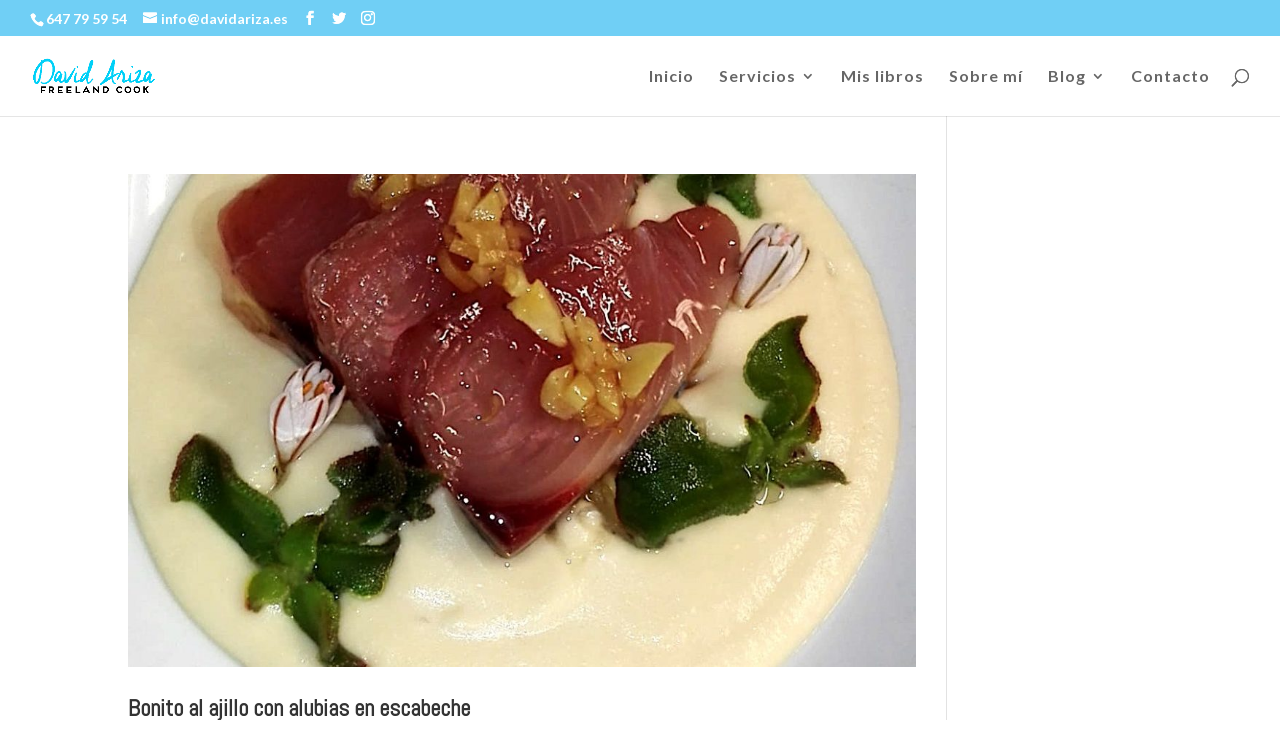

--- FILE ---
content_type: text/html; charset=UTF-8
request_url: https://davidariza.es/tag/halofitas/
body_size: 12751
content:
<!DOCTYPE html>
<html lang="es">
<head>
	<meta charset="UTF-8" />
<meta http-equiv="X-UA-Compatible" content="IE=edge">
	<link rel="pingback" href="https://davidariza.es/xmlrpc.php" />

	<script type="text/javascript">
		document.documentElement.className = 'js';
	</script>
	
	<script>var et_site_url='https://davidariza.es';var et_post_id='0';function et_core_page_resource_fallback(a,b){"undefined"===typeof b&&(b=a.sheet.cssRules&&0===a.sheet.cssRules.length);b&&(a.onerror=null,a.onload=null,a.href?a.href=et_site_url+"/?et_core_page_resource="+a.id+et_post_id:a.src&&(a.src=et_site_url+"/?et_core_page_resource="+a.id+et_post_id))}
</script><meta name='robots' content='index, follow, max-image-preview:large, max-snippet:-1, max-video-preview:-1' />

	<!-- This site is optimized with the Yoast SEO plugin v20.2.1 - https://yoast.com/wordpress/plugins/seo/ -->
	<title>Halófitas archivos - David Ariza</title>
	<link rel="canonical" href="https://davidariza.es/tag/halofitas/" />
	<meta property="og:locale" content="es_ES" />
	<meta property="og:type" content="article" />
	<meta property="og:title" content="Halófitas archivos - David Ariza" />
	<meta property="og:url" content="https://davidariza.es/tag/halofitas/" />
	<meta property="og:site_name" content="David Ariza" />
	<meta name="twitter:card" content="summary_large_image" />
	<script type="application/ld+json" class="yoast-schema-graph">{"@context":"https://schema.org","@graph":[{"@type":"CollectionPage","@id":"https://davidariza.es/tag/halofitas/","url":"https://davidariza.es/tag/halofitas/","name":"Halófitas archivos - David Ariza","isPartOf":{"@id":"https://davidariza.es/#website"},"primaryImageOfPage":{"@id":"https://davidariza.es/tag/halofitas/#primaryimage"},"image":{"@id":"https://davidariza.es/tag/halofitas/#primaryimage"},"thumbnailUrl":"https://davidariza.es/wp-content/uploads/2020/05/Bonito-al-ajillo-con-alubias-en-escabeche.jpg","breadcrumb":{"@id":"https://davidariza.es/tag/halofitas/#breadcrumb"},"inLanguage":"es"},{"@type":"ImageObject","inLanguage":"es","@id":"https://davidariza.es/tag/halofitas/#primaryimage","url":"https://davidariza.es/wp-content/uploads/2020/05/Bonito-al-ajillo-con-alubias-en-escabeche.jpg","contentUrl":"https://davidariza.es/wp-content/uploads/2020/05/Bonito-al-ajillo-con-alubias-en-escabeche.jpg","width":1113,"height":1267},{"@type":"BreadcrumbList","@id":"https://davidariza.es/tag/halofitas/#breadcrumb","itemListElement":[{"@type":"ListItem","position":1,"name":"Portada","item":"https://davidariza.es/"},{"@type":"ListItem","position":2,"name":"Halófitas"}]},{"@type":"WebSite","@id":"https://davidariza.es/#website","url":"https://davidariza.es/","name":"David Ariza","description":"Marca Personal Cocinero profesional David Ariza y los servicios que ofrece como formador y Desarrollo de identidades gastronómicas.","potentialAction":[{"@type":"SearchAction","target":{"@type":"EntryPoint","urlTemplate":"https://davidariza.es/?s={search_term_string}"},"query-input":"required name=search_term_string"}],"inLanguage":"es"}]}</script>
	<!-- / Yoast SEO plugin. -->


<link rel='dns-prefetch' href='//stats.wp.com' />
<link rel='dns-prefetch' href='//fonts.googleapis.com' />
<link rel="alternate" type="application/rss+xml" title="David Ariza &raquo; Feed" href="https://davidariza.es/feed/" />
<link rel="alternate" type="application/rss+xml" title="David Ariza &raquo; Feed de los comentarios" href="https://davidariza.es/comments/feed/" />
<link rel="alternate" type="application/rss+xml" title="David Ariza &raquo; Etiqueta Halófitas del feed" href="https://davidariza.es/tag/halofitas/feed/" />
		<!-- This site uses the Google Analytics by MonsterInsights plugin v9.11.1 - Using Analytics tracking - https://www.monsterinsights.com/ -->
							<script src="//www.googletagmanager.com/gtag/js?id=G-FBCSCD368E"  data-cfasync="false" data-wpfc-render="false" type="text/javascript" async></script>
			<script data-cfasync="false" data-wpfc-render="false" type="text/javascript">
				var mi_version = '9.11.1';
				var mi_track_user = true;
				var mi_no_track_reason = '';
								var MonsterInsightsDefaultLocations = {"page_location":"https:\/\/davidariza.es\/tag\/halofitas\/"};
								if ( typeof MonsterInsightsPrivacyGuardFilter === 'function' ) {
					var MonsterInsightsLocations = (typeof MonsterInsightsExcludeQuery === 'object') ? MonsterInsightsPrivacyGuardFilter( MonsterInsightsExcludeQuery ) : MonsterInsightsPrivacyGuardFilter( MonsterInsightsDefaultLocations );
				} else {
					var MonsterInsightsLocations = (typeof MonsterInsightsExcludeQuery === 'object') ? MonsterInsightsExcludeQuery : MonsterInsightsDefaultLocations;
				}

								var disableStrs = [
										'ga-disable-G-FBCSCD368E',
									];

				/* Function to detect opted out users */
				function __gtagTrackerIsOptedOut() {
					for (var index = 0; index < disableStrs.length; index++) {
						if (document.cookie.indexOf(disableStrs[index] + '=true') > -1) {
							return true;
						}
					}

					return false;
				}

				/* Disable tracking if the opt-out cookie exists. */
				if (__gtagTrackerIsOptedOut()) {
					for (var index = 0; index < disableStrs.length; index++) {
						window[disableStrs[index]] = true;
					}
				}

				/* Opt-out function */
				function __gtagTrackerOptout() {
					for (var index = 0; index < disableStrs.length; index++) {
						document.cookie = disableStrs[index] + '=true; expires=Thu, 31 Dec 2099 23:59:59 UTC; path=/';
						window[disableStrs[index]] = true;
					}
				}

				if ('undefined' === typeof gaOptout) {
					function gaOptout() {
						__gtagTrackerOptout();
					}
				}
								window.dataLayer = window.dataLayer || [];

				window.MonsterInsightsDualTracker = {
					helpers: {},
					trackers: {},
				};
				if (mi_track_user) {
					function __gtagDataLayer() {
						dataLayer.push(arguments);
					}

					function __gtagTracker(type, name, parameters) {
						if (!parameters) {
							parameters = {};
						}

						if (parameters.send_to) {
							__gtagDataLayer.apply(null, arguments);
							return;
						}

						if (type === 'event') {
														parameters.send_to = monsterinsights_frontend.v4_id;
							var hookName = name;
							if (typeof parameters['event_category'] !== 'undefined') {
								hookName = parameters['event_category'] + ':' + name;
							}

							if (typeof MonsterInsightsDualTracker.trackers[hookName] !== 'undefined') {
								MonsterInsightsDualTracker.trackers[hookName](parameters);
							} else {
								__gtagDataLayer('event', name, parameters);
							}
							
						} else {
							__gtagDataLayer.apply(null, arguments);
						}
					}

					__gtagTracker('js', new Date());
					__gtagTracker('set', {
						'developer_id.dZGIzZG': true,
											});
					if ( MonsterInsightsLocations.page_location ) {
						__gtagTracker('set', MonsterInsightsLocations);
					}
										__gtagTracker('config', 'G-FBCSCD368E', {"allow_anchor":"true","forceSSL":"true","anonymize_ip":"true","link_attribution":"true","page_path":location.pathname + location.search + location.hash} );
										window.gtag = __gtagTracker;										(function () {
						/* https://developers.google.com/analytics/devguides/collection/analyticsjs/ */
						/* ga and __gaTracker compatibility shim. */
						var noopfn = function () {
							return null;
						};
						var newtracker = function () {
							return new Tracker();
						};
						var Tracker = function () {
							return null;
						};
						var p = Tracker.prototype;
						p.get = noopfn;
						p.set = noopfn;
						p.send = function () {
							var args = Array.prototype.slice.call(arguments);
							args.unshift('send');
							__gaTracker.apply(null, args);
						};
						var __gaTracker = function () {
							var len = arguments.length;
							if (len === 0) {
								return;
							}
							var f = arguments[len - 1];
							if (typeof f !== 'object' || f === null || typeof f.hitCallback !== 'function') {
								if ('send' === arguments[0]) {
									var hitConverted, hitObject = false, action;
									if ('event' === arguments[1]) {
										if ('undefined' !== typeof arguments[3]) {
											hitObject = {
												'eventAction': arguments[3],
												'eventCategory': arguments[2],
												'eventLabel': arguments[4],
												'value': arguments[5] ? arguments[5] : 1,
											}
										}
									}
									if ('pageview' === arguments[1]) {
										if ('undefined' !== typeof arguments[2]) {
											hitObject = {
												'eventAction': 'page_view',
												'page_path': arguments[2],
											}
										}
									}
									if (typeof arguments[2] === 'object') {
										hitObject = arguments[2];
									}
									if (typeof arguments[5] === 'object') {
										Object.assign(hitObject, arguments[5]);
									}
									if ('undefined' !== typeof arguments[1].hitType) {
										hitObject = arguments[1];
										if ('pageview' === hitObject.hitType) {
											hitObject.eventAction = 'page_view';
										}
									}
									if (hitObject) {
										action = 'timing' === arguments[1].hitType ? 'timing_complete' : hitObject.eventAction;
										hitConverted = mapArgs(hitObject);
										__gtagTracker('event', action, hitConverted);
									}
								}
								return;
							}

							function mapArgs(args) {
								var arg, hit = {};
								var gaMap = {
									'eventCategory': 'event_category',
									'eventAction': 'event_action',
									'eventLabel': 'event_label',
									'eventValue': 'event_value',
									'nonInteraction': 'non_interaction',
									'timingCategory': 'event_category',
									'timingVar': 'name',
									'timingValue': 'value',
									'timingLabel': 'event_label',
									'page': 'page_path',
									'location': 'page_location',
									'title': 'page_title',
									'referrer' : 'page_referrer',
								};
								for (arg in args) {
																		if (!(!args.hasOwnProperty(arg) || !gaMap.hasOwnProperty(arg))) {
										hit[gaMap[arg]] = args[arg];
									} else {
										hit[arg] = args[arg];
									}
								}
								return hit;
							}

							try {
								f.hitCallback();
							} catch (ex) {
							}
						};
						__gaTracker.create = newtracker;
						__gaTracker.getByName = newtracker;
						__gaTracker.getAll = function () {
							return [];
						};
						__gaTracker.remove = noopfn;
						__gaTracker.loaded = true;
						window['__gaTracker'] = __gaTracker;
					})();
									} else {
										console.log("");
					(function () {
						function __gtagTracker() {
							return null;
						}

						window['__gtagTracker'] = __gtagTracker;
						window['gtag'] = __gtagTracker;
					})();
									}
			</script>
							<!-- / Google Analytics by MonsterInsights -->
		<script type="text/javascript">
window._wpemojiSettings = {"baseUrl":"https:\/\/s.w.org\/images\/core\/emoji\/14.0.0\/72x72\/","ext":".png","svgUrl":"https:\/\/s.w.org\/images\/core\/emoji\/14.0.0\/svg\/","svgExt":".svg","source":{"concatemoji":"https:\/\/davidariza.es\/wp-includes\/js\/wp-emoji-release.min.js?ver=6.1.9"}};
/*! This file is auto-generated */
!function(e,a,t){var n,r,o,i=a.createElement("canvas"),p=i.getContext&&i.getContext("2d");function s(e,t){var a=String.fromCharCode,e=(p.clearRect(0,0,i.width,i.height),p.fillText(a.apply(this,e),0,0),i.toDataURL());return p.clearRect(0,0,i.width,i.height),p.fillText(a.apply(this,t),0,0),e===i.toDataURL()}function c(e){var t=a.createElement("script");t.src=e,t.defer=t.type="text/javascript",a.getElementsByTagName("head")[0].appendChild(t)}for(o=Array("flag","emoji"),t.supports={everything:!0,everythingExceptFlag:!0},r=0;r<o.length;r++)t.supports[o[r]]=function(e){if(p&&p.fillText)switch(p.textBaseline="top",p.font="600 32px Arial",e){case"flag":return s([127987,65039,8205,9895,65039],[127987,65039,8203,9895,65039])?!1:!s([55356,56826,55356,56819],[55356,56826,8203,55356,56819])&&!s([55356,57332,56128,56423,56128,56418,56128,56421,56128,56430,56128,56423,56128,56447],[55356,57332,8203,56128,56423,8203,56128,56418,8203,56128,56421,8203,56128,56430,8203,56128,56423,8203,56128,56447]);case"emoji":return!s([129777,127995,8205,129778,127999],[129777,127995,8203,129778,127999])}return!1}(o[r]),t.supports.everything=t.supports.everything&&t.supports[o[r]],"flag"!==o[r]&&(t.supports.everythingExceptFlag=t.supports.everythingExceptFlag&&t.supports[o[r]]);t.supports.everythingExceptFlag=t.supports.everythingExceptFlag&&!t.supports.flag,t.DOMReady=!1,t.readyCallback=function(){t.DOMReady=!0},t.supports.everything||(n=function(){t.readyCallback()},a.addEventListener?(a.addEventListener("DOMContentLoaded",n,!1),e.addEventListener("load",n,!1)):(e.attachEvent("onload",n),a.attachEvent("onreadystatechange",function(){"complete"===a.readyState&&t.readyCallback()})),(e=t.source||{}).concatemoji?c(e.concatemoji):e.wpemoji&&e.twemoji&&(c(e.twemoji),c(e.wpemoji)))}(window,document,window._wpemojiSettings);
</script>
<meta content="David Ariza v.1.0.1493654871" name="generator"/><style type="text/css">
img.wp-smiley,
img.emoji {
	display: inline !important;
	border: none !important;
	box-shadow: none !important;
	height: 1em !important;
	width: 1em !important;
	margin: 0 0.07em !important;
	vertical-align: -0.1em !important;
	background: none !important;
	padding: 0 !important;
}
</style>
	<link rel='stylesheet' id='activecampaign-form-block-css' href='https://davidariza.es/wp-content/plugins/activecampaign-subscription-forms/activecampaign-form-block/build/style-index.css?ver=1747377313' type='text/css' media='all' />
<style id='pdfemb-pdf-embedder-viewer-style-inline-css' type='text/css'>
.wp-block-pdfemb-pdf-embedder-viewer{max-width:none}

</style>
<link rel='stylesheet' id='wc-blocks-vendors-style-css' href='https://davidariza.es/wp-content/plugins/woocommerce/packages/woocommerce-blocks/build/wc-blocks-vendors-style.css?ver=10.4.6' type='text/css' media='all' />
<link rel='stylesheet' id='wc-blocks-style-css' href='https://davidariza.es/wp-content/plugins/woocommerce/packages/woocommerce-blocks/build/wc-blocks-style.css?ver=10.4.6' type='text/css' media='all' />
<link rel='stylesheet' id='dsm-animate-css' href='https://davidariza.es/wp-content/plugins/supreme-modules-for-divi/public/css/animate.css?ver=2.5.62' type='text/css' media='all' />
<link rel='stylesheet' id='woocommerce-layout-css' href='https://davidariza.es/wp-content/plugins/woocommerce/assets/css/woocommerce-layout.css?ver=7.9.0' type='text/css' media='all' />
<link rel='stylesheet' id='woocommerce-smallscreen-css' href='https://davidariza.es/wp-content/plugins/woocommerce/assets/css/woocommerce-smallscreen.css?ver=7.9.0' type='text/css' media='only screen and (max-width: 768px)' />
<link rel='stylesheet' id='woocommerce-general-css' href='https://davidariza.es/wp-content/plugins/woocommerce/assets/css/woocommerce.css?ver=7.9.0' type='text/css' media='all' />
<style id='woocommerce-inline-inline-css' type='text/css'>
.woocommerce form .form-row .required { visibility: visible; }
</style>
<link rel='stylesheet' id='zrdn-recipeblock-grid-css' href='https://davidariza.es/wp-content/plugins/zip-recipes/styles/zrdn-grid.min.css?ver=8.2.4' type='text/css' media='all' />
<link rel='stylesheet' id='zrdn-recipes-css' href='https://davidariza.es/wp-content/plugins/zip-recipes/styles/zlrecipe-std.min.css?ver=8.2.4' type='text/css' media='all' />
<link rel='stylesheet' id='et_monarch-css-css' href='https://davidariza.es/wp-content/plugins/monarch/css/style.css?ver=1.4.12' type='text/css' media='all' />
<link rel='stylesheet' id='et-gf-open-sans-css' href='https://fonts.googleapis.com/css?family=Open+Sans:400,700' type='text/css' media='all' />
<link rel='stylesheet' id='chld_thm_cfg_parent-css' href='https://davidariza.es/wp-content/themes/Divi/style.css?ver=6.1.9' type='text/css' media='all' />
<link rel='stylesheet' id='divi-style-css' href='https://davidariza.es/wp-content/themes/DavidAriza/style.css?ver=4.5.3' type='text/css' media='all' />
<link rel='stylesheet' id='supreme-modules-for-divi-styles-css' href='https://davidariza.es/wp-content/plugins/supreme-modules-for-divi/styles/style.min.css?ver=2.5.62' type='text/css' media='all' />
<link rel='stylesheet' id='dashicons-css' href='https://davidariza.es/wp-includes/css/dashicons.min.css?ver=6.1.9' type='text/css' media='all' />
<script type='text/javascript' src='https://davidariza.es/wp-includes/js/dist/vendor/regenerator-runtime.min.js?ver=0.13.9' id='regenerator-runtime-js'></script>
<script type='text/javascript' src='https://davidariza.es/wp-includes/js/dist/vendor/wp-polyfill.min.js?ver=3.15.0' id='wp-polyfill-js'></script>
<script type='text/javascript' src='https://davidariza.es/wp-includes/js/dist/hooks.min.js?ver=4169d3cf8e8d95a3d6d5' id='wp-hooks-js'></script>
<script type='text/javascript' src='https://stats.wp.com/w.js?ver=202603' id='woo-tracks-js'></script>
<script type='text/javascript' src='https://davidariza.es/wp-content/plugins/google-analytics-for-wordpress/assets/js/frontend-gtag.min.js?ver=9.11.1' id='monsterinsights-frontend-script-js'></script>
<script data-cfasync="false" data-wpfc-render="false" type="text/javascript" id='monsterinsights-frontend-script-js-extra'>/* <![CDATA[ */
var monsterinsights_frontend = {"js_events_tracking":"true","download_extensions":"doc,pdf,ppt,zip,xls,docx,pptx,xlsx","inbound_paths":"[{\"path\":\"\\\/go\\\/\",\"label\":\"affiliate\"},{\"path\":\"\\\/recommend\\\/\",\"label\":\"affiliate\"}]","home_url":"https:\/\/davidariza.es","hash_tracking":"true","v4_id":"G-FBCSCD368E"};/* ]]> */
</script>
<script type='text/javascript' src='https://davidariza.es/wp-includes/js/jquery/jquery.min.js?ver=3.6.1' id='jquery-core-js'></script>
<script type='text/javascript' src='https://davidariza.es/wp-includes/js/jquery/jquery-migrate.min.js?ver=3.3.2' id='jquery-migrate-js'></script>
<script type='text/javascript' src='https://davidariza.es/wp-content/themes/Divi/core/admin/js/es6-promise.auto.min.js?ver=6.1.9' id='es6-promise-js'></script>
<script type='text/javascript' id='et-core-api-spam-recaptcha-js-extra'>
/* <![CDATA[ */
var et_core_api_spam_recaptcha = {"site_key":"","page_action":{"action":"bonito_al_ajillo_con_alubias_en_escabeche"}};
/* ]]> */
</script>
<script type='text/javascript' src='https://davidariza.es/wp-content/themes/Divi/core/admin/js/recaptcha.js?ver=6.1.9' id='et-core-api-spam-recaptcha-js'></script>
<link rel="https://api.w.org/" href="https://davidariza.es/wp-json/" /><link rel="alternate" type="application/json" href="https://davidariza.es/wp-json/wp/v2/tags/192" /><link rel="EditURI" type="application/rsd+xml" title="RSD" href="https://davidariza.es/xmlrpc.php?rsd" />
<link rel="wlwmanifest" type="application/wlwmanifest+xml" href="https://davidariza.es/wp-includes/wlwmanifest.xml" />
<meta name="generator" content="WordPress 6.1.9" />
<meta name="generator" content="WooCommerce 7.9.0" />
<style type="text/css" id="et-social-custom-css">
				.et_monarch .et_social_sidebar_networks li, .et_monarch .et_social_mobile li { background: #fd875f; } .et_monarch .et_social_sidebar_networks .et_social_icons_container li:hover, .et_monarch .et_social_mobile .et_social_icons_container li:hover { background: #fd875f !important; } .et_social_sidebar_border li { border-color: #fd875f !important; } 
			</style><meta name="viewport" content="width=device-width, initial-scale=1.0, maximum-scale=1.0, user-scalable=0" /><link rel="shortcut icon" href="https://davidariza.es/wp-content/uploads/2017/05/Favicon-1.png" />	<noscript><style>.woocommerce-product-gallery{ opacity: 1 !important; }</style></noscript>
	<!-- Global site tag (gtag.js) - Google Analytics -->
<script async src="https://www.googletagmanager.com/gtag/js?id=UA-108894697-1"></script>
<script>
  window.dataLayer = window.dataLayer || [];
  function gtag(){dataLayer.push(arguments);}
  gtag('js', new Date());

  gtag('config', 'UA-108894697-1');
</script>
<meta name="facebook-domain-verification" content="ea3idtaasvlwe5pfunnbommkig5pyo"><!-- Facebook Pixel Code -->
<script>
!function(f,b,e,v,n,t,s)
{if(f.fbq)return;n=f.fbq=function(){n.callMethod?
n.callMethod.apply(n,arguments):n.queue.push(arguments)};
if(!f._fbq)f._fbq=n;n.push=n;n.loaded=!0;n.version='2.0';
n.queue=[];t=b.createElement(e);t.async=!0;
t.src=v;s=b.getElementsByTagName(e)[0];
s.parentNode.insertBefore(t,s)}(window, document,'script',
'https://connect.facebook.net/en_US/fbevents.js');
fbq('init', '218006686122875');
fbq('track', 'PageView');
</script>
<noscript><img height="1" width="1" style="display:none" src="https://www.facebook.com/tr?id=218006686122875&amp;ev=PageView&amp;noscript=1"></noscript>
<script type="text/javascript">
	document.addEventListener("DOMContentLoaded", function() {
		if(document.querySelector("#top-header .et-social-icons")) 		   {
				document.querySelector("#top-header .et-social-icons").insertAdjacentHTML('beforeend','<li class="et-social-icon et-social-instagram"><a href="https://www.instagram.com/david_ariza_abad/?hl=es" class="icon"><span>Twitter</span></a></li>');
		}
	});
</script>
<!-- End Facebook Pixel Code --><link rel="stylesheet" id="et-divi-customizer-global-cached-inline-styles" href="https://davidariza.es/wp-content/et-cache/global/et-divi-customizer-global-17667771346826.min.css" onerror="et_core_page_resource_fallback(this, true)" onload="et_core_page_resource_fallback(this)" /><link rel="stylesheet" id="et-core-unified-term-192-cached-inline-styles" href="https://davidariza.es/wp-content/et-cache/192/et-core-unified-term-192-17669584215382.min.css" onerror="et_core_page_resource_fallback(this, true)" onload="et_core_page_resource_fallback(this)" /></head>
<body data-rsssl=1 class="archive tag tag-halofitas tag-192 theme-Divi et-tb-has-template et-tb-has-footer woocommerce-no-js et_bloom et_monarch et_pb_button_helper_class et_fullwidth_nav et_fullwidth_secondary_nav et_fixed_nav et_show_nav et_secondary_nav_enabled et_secondary_nav_two_panels et_primary_nav_dropdown_animation_fade et_secondary_nav_dropdown_animation_fade et_header_style_left et_cover_background osx et_pb_gutters2 et_smooth_scroll et_right_sidebar et_divi_theme et-db et_minified_js et_minified_css">
	<div id="page-container">
<div id="et-boc" class="et-boc">
			
				<div id="top-header">
		<div class="container clearfix">

		
			<div id="et-info">
							<span id="et-info-phone">647 79 59 54</span>
			
							<a href="mailto:info@davidariza.es"><span id="et-info-email">info@davidariza.es</span></a>
			
			<ul class="et-social-icons">

	<li class="et-social-icon et-social-facebook">
		<a href="https://www.facebook.com/ganivetiforqueta?fref=ts" class="icon">
			<span>Facebook</span>
		</a>
	</li>
	<li class="et-social-icon et-social-twitter">
		<a href="https://twitter.com/davidarizaabad?lang=es" class="icon">
			<span>Twitter</span>
		</a>
	</li>

</ul>			</div> <!-- #et-info -->

		
			<div id="et-secondary-menu">
			<div class="et_duplicate_social_icons">
							<ul class="et-social-icons">

	<li class="et-social-icon et-social-facebook">
		<a href="https://www.facebook.com/ganivetiforqueta?fref=ts" class="icon">
			<span>Facebook</span>
		</a>
	</li>
	<li class="et-social-icon et-social-twitter">
		<a href="https://twitter.com/davidarizaabad?lang=es" class="icon">
			<span>Twitter</span>
		</a>
	</li>

</ul>
						</div><a href="https://davidariza.es/carrito/" class="et-cart-info">
				<span>0 elementos</span>
			</a>			</div> <!-- #et-secondary-menu -->

		</div> <!-- .container -->
	</div> <!-- #top-header -->


	<header id="main-header" data-height-onload="66">
		<div class="container clearfix et_menu_container">
					<div class="logo_container">
				<span class="logo_helper"></span>
				<a href="https://davidariza.es/">
					<img src="https://davidariza.es/wp-content/uploads/2022/08/Logo-David-Ariza-azul-cabecera.png" alt="David Ariza" id="logo" data-height-percentage="50" />
				</a>
			</div>
					<div id="et-top-navigation" data-height="66" data-fixed-height="40">
									<nav id="top-menu-nav">
					<ul id="top-menu" class="nav"><li class="menu-item menu-item-type-post_type menu-item-object-page menu-item-home menu-item-115"><a href="https://davidariza.es/">Inicio</a></li>
<li class="menu-item menu-item-type-custom menu-item-object-custom menu-item-has-children menu-item-4281"><a href="#">Servicios</a>
<ul class="sub-menu">
	<li class="menu-item menu-item-type-post_type menu-item-object-page menu-item-4607"><a href="https://davidariza.es/desarrollo-de-identidades-gastronomicas/">Desarrollo de identidades gastronómicas</a></li>
	<li class="menu-item menu-item-type-post_type menu-item-object-page menu-item-4605"><a href="https://davidariza.es/docencia-y-formacion/">Docencia y formación</a></li>
	<li class="menu-item menu-item-type-post_type menu-item-object-page menu-item-4606"><a href="https://davidariza.es/creatividad-e-innovacion/">Creatividad e Innovación</a></li>
</ul>
</li>
<li class="menu-item menu-item-type-post_type menu-item-object-page menu-item-4280"><a href="https://davidariza.es/libros/">Mis libros</a></li>
<li class="menu-item menu-item-type-post_type menu-item-object-page menu-item-302"><a href="https://davidariza.es/sobre-mi/">Sobre mí</a></li>
<li class="menu-item menu-item-type-custom menu-item-object-custom menu-item-has-children menu-item-4114"><a href="#">Blog</a>
<ul class="sub-menu">
	<li class="menu-item menu-item-type-post_type menu-item-object-page menu-item-4112"><a href="https://davidariza.es/articulos/">Artículos</a></li>
	<li class="menu-item menu-item-type-post_type menu-item-object-page menu-item-4113"><a href="https://davidariza.es/recetas/">Recetas</a></li>
</ul>
</li>
<li class="menu-item menu-item-type-post_type menu-item-object-page menu-item-114"><a href="https://davidariza.es/contacto/">Contacto</a></li>
</ul>					</nav>
				
				
				
								<div id="et_top_search">
					<span id="et_search_icon"></span>
				</div>
				
				<div id="et_mobile_nav_menu">
				<div class="mobile_nav closed">
					<span class="select_page">Seleccionar página</span>
					<span class="mobile_menu_bar mobile_menu_bar_toggle"></span>
				</div>
			</div>			</div> <!-- #et-top-navigation -->
		</div> <!-- .container -->
		<div class="et_search_outer">
			<div class="container et_search_form_container">
				<form role="search" method="get" class="et-search-form" action="https://davidariza.es/">
				<input type="search" class="et-search-field" placeholder="Búsqueda &hellip;" value="" name="s" title="Buscar:" />				</form>
				<span class="et_close_search_field"></span>
			</div>
		</div>
	</header> <!-- #main-header -->
<div id="et-main-area">
	
<div id="main-content">
	<div class="container">
		<div id="content-area" class="clearfix">
			<div id="left-area">
		
					<article id="post-2532" class="et_pb_post post-2532 post type-post status-publish format-standard has-post-thumbnail hentry category-creatividad-gastronomica category-dosier-pescados category-dosier-plantas category-ensenanza category-entorno category-freelandcook category-los-seres-olvidados category-fichas-explicativas tag-ajillo tag-bonito tag-escabeche tag-halofitas tag-mediterraneo tag-mesembryanthemum tag-pescado-blanco tag-plantas-silvestres">

											<a class="entry-featured-image-url" href="https://davidariza.es/bonito-al-ajillo-con-alubias-en-escabeche/">
								<img src="https://davidariza.es/wp-content/uploads/2020/05/Bonito-al-ajillo-con-alubias-en-escabeche-1080x675.jpg" alt="Bonito al ajillo con alubias en escabeche" class="" width='1080' height='675' srcset="https://davidariza.es/wp-content/uploads/2020/05/Bonito-al-ajillo-con-alubias-en-escabeche-1080x675.jpg 1080w, https://davidariza.es/wp-content/uploads/2020/05/Bonito-al-ajillo-con-alubias-en-escabeche-400x250.jpg 400w" sizes="(max-width: 1080px) 100vw, 1080px" />							</a>
					
															<h2 class="entry-title"><a href="https://davidariza.es/bonito-al-ajillo-con-alubias-en-escabeche/">Bonito al ajillo con alubias en escabeche</a></h2>
					
					<p class="post-meta"><a href="https://davidariza.es/categoría/creatividad-gastronomica/" rel="category tag">Creatividad Gastronómica</a>, <a href="https://davidariza.es/categoría/dosier-pescados/" rel="category tag">Dosier Pescados</a>, <a href="https://davidariza.es/categoría/dosier-plantas/" rel="category tag">Dosier Plantas</a>, <a href="https://davidariza.es/categoría/ensenanza/" rel="category tag">Enseñanza</a>, <a href="https://davidariza.es/categoría/entorno/" rel="category tag">Entorno</a>, <a href="https://davidariza.es/categoría/freelandcook/" rel="category tag">Freelandcook</a>, <a href="https://davidariza.es/categoría/los-seres-olvidados/" rel="category tag">Los seres olvidados</a>, <a href="https://davidariza.es/categoría/fichas-explicativas/" rel="category tag">Recetas</a> | <span class="comments-number"><a href="https://davidariza.es/bonito-al-ajillo-con-alubias-en-escabeche/#respond">0 Comentarios</a></span></p>Seguimos con los platos de mar y montaña y en esta ocasión con un bonito marinado en aceite de ajos fritos y acompañado con un puré de alubias en escabeche y unos brotes de Mesembryanthemum. Ingredientes 1 lomo de bonito Salazúcar integral Aceite de ajillo 200 gr...				
					</article> <!-- .et_pb_post -->
			
					<article id="post-1201" class="et_pb_post post-1201 post type-post status-publish format-standard has-post-thumbnail hentry category-creatividad-gastronomica category-dosier-plantas category-ensenanza category-entorno category-freelandcook category-los-seres-olvidados category-fichas-explicativas tag-crustaceos tag-flores tag-halofilas tag-halofitas tag-mediterraneo tag-mesembryanthemum tag-picada tag-plantas-silvestres tag-salicornia">

											<a class="entry-featured-image-url" href="https://davidariza.es/crema-de-crustaceos-de-tierra-salicornia-roja/">
								<img src="https://davidariza.es/wp-content/uploads/2017/05/Crema-de-crustáceos-de-tierra.jpg" alt="Crema de crustáceos de tierra (salicornia roja)" class="" width='1080' height='675' />							</a>
					
															<h2 class="entry-title"><a href="https://davidariza.es/crema-de-crustaceos-de-tierra-salicornia-roja/">Crema de crustáceos de tierra (salicornia roja)</a></h2>
					
					<p class="post-meta"><a href="https://davidariza.es/categoría/creatividad-gastronomica/" rel="category tag">Creatividad Gastronómica</a>, <a href="https://davidariza.es/categoría/dosier-plantas/" rel="category tag">Dosier Plantas</a>, <a href="https://davidariza.es/categoría/ensenanza/" rel="category tag">Enseñanza</a>, <a href="https://davidariza.es/categoría/entorno/" rel="category tag">Entorno</a>, <a href="https://davidariza.es/categoría/freelandcook/" rel="category tag">Freelandcook</a>, <a href="https://davidariza.es/categoría/los-seres-olvidados/" rel="category tag">Los seres olvidados</a>, <a href="https://davidariza.es/categoría/fichas-explicativas/" rel="category tag">Recetas</a> | <span class="comments-number"><a href="https://davidariza.es/crema-de-crustaceos-de-tierra-salicornia-roja/#respond">0 Comentarios</a></span></p>En esta ocasión os invito a descubrir la magia que pueden tener las plantas silvestres de nuestro entorno, trabajaremos con la la sosa alacranera (Sarcocornia fruticosa) y veremos las posibilidades que nos da cuando adquiere su tono rojizo, espero que disfrutéis tanto...				
					</article> <!-- .et_pb_post -->
			<div class="pagination clearfix">
	<div class="alignleft"></div>
	<div class="alignright"></div>
</div>			</div> <!-- #left-area -->

				<div id="sidebar">
		<div id="search-2" class="et_pb_widget widget_search"><form role="search" method="get" id="searchform" class="searchform" action="https://davidariza.es/">
				<div>
					<label class="screen-reader-text" for="s">Buscar:</label>
					<input type="text" value="" name="s" id="s" />
					<input type="submit" id="searchsubmit" value="Buscar" />
				</div>
			</form></div> <!-- end .et_pb_widget --><div id="categories-2" class="et_pb_widget widget_categories"><h4 class="widgettitle">Categorías</h4><form action="https://davidariza.es" method="get"><label class="screen-reader-text" for="cat">Categorías</label><select  name='cat' id='cat' class='postform'>
	<option value='-1'>Elegir la categoría</option>
	<option class="level-0" value="335">Artículos</option>
	<option class="level-0" value="257">Clases de cocina online</option>
	<option class="level-0" value="8">Creatividad Gastronómica</option>
	<option class="level-0" value="7">Dosier Arroces en olla exprés</option>
	<option class="level-0" value="5">Dosier Pescados</option>
	<option class="level-0" value="6">Dosier Plantas</option>
	<option class="level-0" value="18">Enseñanza</option>
	<option class="level-0" value="19">Entorno</option>
	<option class="level-0" value="17">Freelandcook</option>
	<option class="level-0" value="20">Los seres olvidados</option>
	<option class="level-0" value="268">Los3pasos</option>
	<option class="level-0" value="4">Recetas</option>
</select>
</form>
<script type="text/javascript">
/* <![CDATA[ */
(function() {
	var dropdown = document.getElementById( "cat" );
	function onCatChange() {
		if ( dropdown.options[ dropdown.selectedIndex ].value > 0 ) {
			dropdown.parentNode.submit();
		}
	}
	dropdown.onchange = onCatChange;
})();
/* ]]> */
</script>

			</div> <!-- end .et_pb_widget --><div id="bloomwidget-2" class="et_pb_widget widget_bloomwidget">
				<div class='et_bloom_widget_content et_bloom_make_form_visible et_bloom_optin et_bloom_optin_1' style='display: none;'>
					<style type="text/css">.et_bloom .et_bloom_optin_1 .et_bloom_form_container h2, .et_bloom .et_bloom_optin_1 .et_bloom_form_container h2 span, .et_bloom .et_bloom_optin_1 .et_bloom_form_container h2 strong { font-family: "Open Sans", Helvetica, Arial, Lucida, sans-serif; }.et_bloom .et_bloom_optin_1 .et_bloom_form_container p, .et_bloom .et_bloom_optin_1 .et_bloom_form_container p span, .et_bloom .et_bloom_optin_1 .et_bloom_form_container p strong, .et_bloom .et_bloom_optin_1 .et_bloom_form_container form input, .et_bloom .et_bloom_optin_1 .et_bloom_form_container form button span { font-family: "Open Sans", Helvetica, Arial, Lucida, sans-serif; } </style>
					<div class='et_bloom_form_container with_edge zigzag_edge et_bloom_rounded_corners et_bloom_form_text_light'>
						
			<div class="et_bloom_form_container_wrapper clearfix">
				<div class="et_bloom_header_outer">
					<div class="et_bloom_form_header et_bloom_header_text_dark">
						
						<div class="et_bloom_form_text">
						<h2>Suscríbete a mi blog</h2><h2 style="color: #373942; font-size: 16px; margin: 0px 0px 10px; padding: 0px 0px 0.5em; border: 0px; outline: 0px; vertical-align: baseline; background-image: initial; background-position: initial; background-size: initial; background-repeat: initial; background-attachment: initial; background-origin: initial; background-clip: initial; line-height: 1.1em; letter-spacing: 0.5px; text-transform: uppercase; -webkit-font-smoothing: antialiased; float: left; font-family: 'Open Sans', sans-serif;"> </h2>
					</div>
						
					</div>
				</div>
				<div class="et_bloom_form_content et_bloom_2_fields et_bloom_bottom_stacked">
					
					
					<form method="post" class="clearfix">
						<div class="et_bloom_fields">
							<p class="et_bloom_popup_input et_bloom_subscribe_name">
								<input placeholder="Nombre" maxlength="50">
							</p>
							<p class="et_bloom_popup_input et_bloom_subscribe_email">
								<input placeholder="Email">
							</p>
							
							<button data-optin_id="optin_1" data-service="mailchimp" data-list_id="2a80407b1e" data-page_id="0" data-account="DavidAriza" data-ip_address="false" class="et_bloom_submit_subscription">
								<span class="et_bloom_subscribe_loader"></span>
								<span class="et_bloom_button_text et_bloom_button_text_color_light">Suscríbete Ya</span>
							</button>
						</div>
					</form>
					<div class="et_bloom_success_container">
						<span class="et_bloom_success_checkmark"></span>
					</div>
					<h2 class="et_bloom_success_message">¡Gracias por suscribirte!</h2>
					
				</div>
			</div>
			<span class="et_bloom_close_button"></span>
					</div>
				</div></div> <!-- end .et_pb_widget -->	</div> <!-- end #sidebar -->
		</div> <!-- #content-area -->
	</div> <!-- .container -->
</div> <!-- #main-content -->

	<footer class="et-l et-l--footer">
			<div class="et_builder_inner_content et_pb_gutters2">
		<div class="et_pb_section et_pb_section_0_tb_footer et_pb_with_background et_section_regular" >
				
				
				
				
					<div class="et_pb_row et_pb_row_0_tb_footer">
				<div class="et_pb_column et_pb_column_1_3 et_pb_column_0_tb_footer  et_pb_css_mix_blend_mode_passthrough">
				
				
				<div class="et_pb_module et_pb_image et_pb_image_0_tb_footer">
				
				
				<span class="et_pb_image_wrap "><img src="https://davidariza.es/wp-content/uploads/2022/08/Logo-David-Ariza-azul-footer.png" alt="" title="Logo-David-Ariza-azul footer" srcset="https://davidariza.es/wp-content/uploads/2022/08/Logo-David-Ariza-azul-footer.png 764w, https://davidariza.es/wp-content/uploads/2022/08/Logo-David-Ariza-azul-footer-480x155.png 480w" sizes="(min-width: 0px) and (max-width: 480px) 480px, (min-width: 481px) 764px, 100vw" /></span>
			</div>
			</div> <!-- .et_pb_column --><div class="et_pb_column et_pb_column_1_3 et_pb_column_1_tb_footer  et_pb_css_mix_blend_mode_passthrough">
				
				
				<div class="et_pb_module et_pb_text et_pb_text_0_tb_footer  et_pb_text_align_left et_pb_bg_layout_light">
				
				
				<div class="et_pb_text_inner"><p style="text-align: center;"><span style="color: #ffffff;"><a href="tel:647795954" style="color: #ffffff;">Teléfono: 647 795 954</a></span></p>
<p style="text-align: center;"><span style="color: #ffffff;"><a href="https://davidariza.es/info@davidariza.es" style="color: #ffffff;">Mail: info@davidariza.es</a></span></p>
<p style="text-align: center;"><span style="color: #ffffff;">También puedes escribirme: <a href="https://davidariza.es/contacto" style="color: #ffffff;">aquí</a></span></p></div>
			</div> <!-- .et_pb_text -->
			</div> <!-- .et_pb_column --><div class="et_pb_column et_pb_column_1_3 et_pb_column_2_tb_footer  et_pb_css_mix_blend_mode_passthrough et-last-child">
				
				
				<div class="et_pb_module et_pb_text et_pb_text_1_tb_footer  et_pb_text_align_left et_pb_bg_layout_light">
				
				
				<div class="et_pb_text_inner"><p style="text-align: center;"><span style="color: #ffffff;">Sígueme en:</span></p></div>
			</div> <!-- .et_pb_text --><ul class="et_pb_module et_pb_social_media_follow et_pb_social_media_follow_0_tb_footer clearfix  et_pb_text_align_center et_pb_bg_layout_light">
				
				
				<li
            class='et_pb_social_media_follow_network_0_tb_footer et_pb_social_icon et_pb_social_network_link  et-social-facebook et_pb_social_media_follow_network_0_tb_footer'><a
              href='https://www.facebook.com/ganivetiforqueta?fref=ts'
              class='icon et_pb_with_border'
              title='Seguir en Facebook'
               target="_blank"><span
                class='et_pb_social_media_follow_network_name'
                aria-hidden='true'
                >Seguir</span></a></li><li
            class='et_pb_social_media_follow_network_1_tb_footer et_pb_social_icon et_pb_social_network_link  et-social-twitter et_pb_social_media_follow_network_1_tb_footer'><a
              href='https://twitter.com/davidarizaabad?lang=es'
              class='icon et_pb_with_border'
              title='Seguir en Twitter'
               target="_blank"><span
                class='et_pb_social_media_follow_network_name'
                aria-hidden='true'
                >Seguir</span></a></li><li
            class='et_pb_social_media_follow_network_2_tb_footer et_pb_social_icon et_pb_social_network_link  et-social-instagram et_pb_social_media_follow_network_2_tb_footer'><a
              href='https://www.instagram.com/david_ariza_abad/?hl=es'
              class='icon et_pb_with_border'
              title='Seguir en Instagram'
               target="_blank"><span
                class='et_pb_social_media_follow_network_name'
                aria-hidden='true'
                >Seguir</span></a></li>
			</ul> <!-- .et_pb_counters -->
			</div> <!-- .et_pb_column -->
				
				
			</div> <!-- .et_pb_row -->
				
				
			</div> <!-- .et_pb_section --><div class="et_pb_section et_pb_section_1_tb_footer et_pb_with_background et_section_regular" >
				
				
				
				
					<div class="et_pb_row et_pb_row_1_tb_footer">
				<div class="et_pb_column et_pb_column_4_4 et_pb_column_3_tb_footer  et_pb_css_mix_blend_mode_passthrough et-last-child">
				
				
				<div class="et_pb_module et_pb_text et_pb_text_2_tb_footer  et_pb_text_align_left et_pb_bg_layout_light">
				
				
				<div class="et_pb_text_inner"><p style="text-align: center;"><em><span style="color: #ffffff;"><b>David Ariza Freeland Cook</b> © Todos los derechos reservados.  </span><span style="color: #70CFF5;"><a href="https://davidariza.es/politica-de-privacidad" style="color: #70CFF5;">Política de Privacidad</a></span></em></p></div>
			</div> <!-- .et_pb_text -->
			</div> <!-- .et_pb_column -->
				
				
			</div> <!-- .et_pb_row -->
				
				
			</div> <!-- .et_pb_section -->		</div><!-- .et_builder_inner_content -->
	</footer><!-- .et-l -->
	    </div> <!-- #et-main-area -->

			
		</div><!-- #et-boc -->
		</div> <!-- #page-container -->

			<script type="text/javascript">
    (function(e,t,o,n,p,r,i){e.visitorGlobalObjectAlias=n;e[e.visitorGlobalObjectAlias]=e[e.visitorGlobalObjectAlias]||function(){(e[e.visitorGlobalObjectAlias].q=e[e.visitorGlobalObjectAlias].q||[]).push(arguments)};e[e.visitorGlobalObjectAlias].l=(new Date).getTime();r=t.createElement("script");r.src=o;r.async=true;i=t.getElementsByTagName("script")[0];i.parentNode.insertBefore(r,i)})(window,document,"https://diffuser-cdn.app-us1.com/diffuser/diffuser.js","vgo");
    vgo('setAccount', '1001687468');
    vgo('setTrackByDefault', true);

    vgo('process');
</script>	<script type="text/javascript">
		(function () {
			var c = document.body.className;
			c = c.replace(/woocommerce-no-js/, 'woocommerce-js');
			document.body.className = c;
		})();
	</script>
	<link rel='stylesheet' id='et_bloom-css-css' href='https://davidariza.es/wp-content/plugins/bloom/css/style.css?ver=1.3.10' type='text/css' media='all' />
<link rel='stylesheet' id='et-builder-googlefonts-css' href='https://fonts.googleapis.com/css?family=Abel:regular|Lato:100,100italic,300,300italic,regular,italic,700,700italic,900,900italic&#038;subset=latin,latin-ext&#038;display=swap' type='text/css' media='all' />
<script type='text/javascript' id='site_tracking-js-extra'>
/* <![CDATA[ */
var php_data = {"ac_settings":{"tracking_actid":1001687468,"site_tracking_default":1,"site_tracking":1},"user_email":""};
/* ]]> */
</script>
<script type='text/javascript' src='https://davidariza.es/wp-content/plugins/activecampaign-subscription-forms/site_tracking.js?ver=6.1.9' id='site_tracking-js'></script>
<script type='text/javascript' src='https://davidariza.es/wp-content/plugins/woocommerce/assets/js/jquery-blockui/jquery.blockUI.min.js?ver=2.7.0-wc.7.9.0' id='jquery-blockui-js'></script>
<script type='text/javascript' id='wc-add-to-cart-js-extra'>
/* <![CDATA[ */
var wc_add_to_cart_params = {"ajax_url":"\/wp-admin\/admin-ajax.php","wc_ajax_url":"\/?wc-ajax=%%endpoint%%","i18n_view_cart":"Ver carrito","cart_url":"https:\/\/davidariza.es\/carrito\/","is_cart":"","cart_redirect_after_add":"yes"};
/* ]]> */
</script>
<script type='text/javascript' src='https://davidariza.es/wp-content/plugins/woocommerce/assets/js/frontend/add-to-cart.min.js?ver=7.9.0' id='wc-add-to-cart-js'></script>
<script type='text/javascript' src='https://davidariza.es/wp-content/plugins/woocommerce/assets/js/js-cookie/js.cookie.min.js?ver=2.1.4-wc.7.9.0' id='js-cookie-js'></script>
<script type='text/javascript' id='woocommerce-js-extra'>
/* <![CDATA[ */
var woocommerce_params = {"ajax_url":"\/wp-admin\/admin-ajax.php","wc_ajax_url":"\/?wc-ajax=%%endpoint%%"};
/* ]]> */
</script>
<script type='text/javascript' src='https://davidariza.es/wp-content/plugins/woocommerce/assets/js/frontend/woocommerce.min.js?ver=7.9.0' id='woocommerce-js'></script>
<script type='text/javascript' id='zrdn-print-js-js-extra'>
/* <![CDATA[ */
var zrdn_print_styles = {"grid_style":"https:\/\/davidariza.es\/wp-content\/plugins\/zip-recipes\/styles\/zrdn-grid.css?v=8.2.4","stylesheet_url":"https:\/\/davidariza.es\/wp-content\/plugins\/zip-recipes\/styles\/zlrecipe-std.css?v=8.2.4","print_css":"https:\/\/davidariza.es\/wp-content\/plugins\/zip-recipes\/styles\/zrdn-print.css?v=8.2.4"};
/* ]]> */
</script>
<script type='text/javascript' src='https://davidariza.es/wp-content/plugins/zip-recipes/scripts/zlrecipe_print.min.js?ver=8.2.4' id='zrdn-print-js-js'></script>
<script type='text/javascript' src='https://davidariza.es/wp-content/plugins/monarch/js/idle-timer.min.js?ver=1.4.12' id='et_monarch-idle-js'></script>
<script type='text/javascript' id='et_monarch-custom-js-js-extra'>
/* <![CDATA[ */
var monarchSettings = {"ajaxurl":"https:\/\/davidariza.es\/wp-admin\/admin-ajax.php","pageurl":"","stats_nonce":"b9c73995e6","share_counts":"b6d15e4c86","follow_counts":"e90af7c803","total_counts":"2970a6e696","media_single":"4e0a9fb85e","media_total":"6c2a74eac0","generate_all_window_nonce":"59e94549ca","no_img_message":"No images available for sharing on this page"};
/* ]]> */
</script>
<script type='text/javascript' src='https://davidariza.es/wp-content/plugins/monarch/js/custom.js?ver=1.4.12' id='et_monarch-custom-js-js'></script>
<script type='text/javascript' id='divi-custom-script-js-extra'>
/* <![CDATA[ */
var DIVI = {"item_count":"%d Item","items_count":"%d Items"};
var et_shortcodes_strings = {"previous":"Anterior","next":"Siguiente"};
var et_pb_custom = {"ajaxurl":"https:\/\/davidariza.es\/wp-admin\/admin-ajax.php","images_uri":"https:\/\/davidariza.es\/wp-content\/themes\/Divi\/images","builder_images_uri":"https:\/\/davidariza.es\/wp-content\/themes\/Divi\/includes\/builder\/images","et_frontend_nonce":"e78a51362c","subscription_failed":"Por favor, revise los campos a continuaci\u00f3n para asegurarse de que la informaci\u00f3n introducida es correcta.","et_ab_log_nonce":"1896777208","fill_message":"Por favor, rellene los siguientes campos:","contact_error_message":"Por favor, arregle los siguientes errores:","invalid":"De correo electr\u00f3nico no v\u00e1lida","captcha":"Captcha","prev":"Anterior","previous":"Anterior","next":"Siguiente","wrong_captcha":"Ha introducido un n\u00famero equivocado de captcha.","wrong_checkbox":"Checkbox","ignore_waypoints":"no","is_divi_theme_used":"1","widget_search_selector":".widget_search","ab_tests":[],"is_ab_testing_active":"","page_id":"2532","unique_test_id":"","ab_bounce_rate":"5","is_cache_plugin_active":"no","is_shortcode_tracking":"","tinymce_uri":""}; var et_frontend_scripts = {"builderCssContainerPrefix":"#et-boc","builderCssLayoutPrefix":"#et-boc .et-l"};
var et_pb_box_shadow_elements = [];
var et_pb_motion_elements = {"desktop":[],"tablet":[],"phone":[]};
/* ]]> */
</script>
<script type='text/javascript' src='https://davidariza.es/wp-content/themes/Divi/js/custom.unified.js?ver=4.5.3' id='divi-custom-script-js'></script>
<script type='text/javascript' src='https://davidariza.es/wp-content/plugins/supreme-modules-for-divi/scripts/frontend-bundle.min.js?ver=2.5.62' id='supreme-modules-for-divi-frontend-bundle-js'></script>
<script type='text/javascript' src='https://davidariza.es/wp-content/themes/Divi/core/admin/js/common.js?ver=4.5.3' id='et-core-common-js'></script>
<script type='text/javascript' src='https://davidariza.es/wp-content/plugins/bloom/js/jquery.uniform.min.js?ver=1.3.10' id='et_bloom-uniform-js-js'></script>
<script type='text/javascript' id='et_bloom-custom-js-js-extra'>
/* <![CDATA[ */
var bloomSettings = {"ajaxurl":"https:\/\/davidariza.es\/wp-admin\/admin-ajax.php","pageurl":"","stats_nonce":"87c02def94","subscribe_nonce":"d81b963b38","is_user_logged_in":"not_logged"};
/* ]]> */
</script>
<script type='text/javascript' src='https://davidariza.es/wp-content/plugins/bloom/js/custom.js?ver=1.3.10' id='et_bloom-custom-js-js'></script>
<script type='text/javascript' src='https://davidariza.es/wp-content/plugins/bloom/js/idle-timer.min.js?ver=1.3.10' id='et_bloom-idle-timer-js-js'></script>
<div style="text-align: center;"><a href="https://www.monsterinsights.com/?utm_source=verifiedBadge&utm_medium=verifiedBadge&utm_campaign=verifiedbyMonsterInsights" target="_blank" rel="nofollow"><img style="display: inline-block" alt="Verificado por MonsterInsights" title="Verificado por MonsterInsights" src="https://davidariza.es/wp-content/plugins/google-analytics-for-wordpress/assets/images/monsterinsights-badge-light.svg"/></a></div>		
			<span class="et_pb_scroll_top et-pb-icon"></span>
	</body>
</html>


--- FILE ---
content_type: text/css
request_url: https://davidariza.es/wp-content/themes/DavidAriza/style.css?ver=4.5.3
body_size: 455
content:
/*
Theme Name: David Ariza
Theme URI: http://davidariza.es
Template: Divi
Author: comeyhabla
Author URI: http://comeyhabla.com/
Description: Web que presenta al cocinero alicantino David Ariza y su cocina. Una cocina arraigada al entorno, que pone en valor tanto la historia como la cultura de sus gentes siempre conjugando la creatividad y la innovación para ser capaces de estructurar propuestas actuales y dinámicas.
Tags: cocina, escuela de cocina, Freeland Cook, tierra, mar, david ariza, Alicante, Bump Green, Nyam Casual Seafood, Sa Duna Benicassim , Amasable, Fresch Bar, gastronomía, Cdt, lonjas, Jávea, Nyam Casual Seafood, Santa Pola, mercado central de Alicante, olla exprés, Mediterráneo, plantas silvestres ,cocina, arroces en olla exprés, plant based, cocina vegetariana, creatividad gastronómica etc.
Version: 1.0.1493654871
Updated: 2017-05-01 18:07:51

*/



--- FILE ---
content_type: text/css
request_url: https://davidariza.es/wp-content/et-cache/global/et-divi-customizer-global-17667771346826.min.css
body_size: 2961
content:
body,.et_pb_column_1_2 .et_quote_content blockquote cite,.et_pb_column_1_2 .et_link_content a.et_link_main_url,.et_pb_column_1_3 .et_quote_content blockquote cite,.et_pb_column_3_8 .et_quote_content blockquote cite,.et_pb_column_1_4 .et_quote_content blockquote cite,.et_pb_blog_grid .et_quote_content blockquote cite,.et_pb_column_1_3 .et_link_content a.et_link_main_url,.et_pb_column_3_8 .et_link_content a.et_link_main_url,.et_pb_column_1_4 .et_link_content a.et_link_main_url,.et_pb_blog_grid .et_link_content a.et_link_main_url,body .et_pb_bg_layout_light .et_pb_post p,body .et_pb_bg_layout_dark .et_pb_post p{font-size:16px}.et_pb_slide_content,.et_pb_best_value{font-size:18px}body{line-height:1.5em}.woocommerce #respond input#submit,.woocommerce-page #respond input#submit,.woocommerce #content input.button,.woocommerce-page #content input.button,.woocommerce-message,.woocommerce-error,.woocommerce-info{background:#70cff5!important}#et_search_icon:hover,.mobile_menu_bar:before,.mobile_menu_bar:after,.et_toggle_slide_menu:after,.et-social-icon a:hover,.et_pb_sum,.et_pb_pricing li a,.et_pb_pricing_table_button,.et_overlay:before,.entry-summary p.price ins,.woocommerce div.product span.price,.woocommerce-page div.product span.price,.woocommerce #content div.product span.price,.woocommerce-page #content div.product span.price,.woocommerce div.product p.price,.woocommerce-page div.product p.price,.woocommerce #content div.product p.price,.woocommerce-page #content div.product p.price,.et_pb_member_social_links a:hover,.woocommerce .star-rating span:before,.woocommerce-page .star-rating span:before,.et_pb_widget li a:hover,.et_pb_filterable_portfolio .et_pb_portfolio_filters li a.active,.et_pb_filterable_portfolio .et_pb_portofolio_pagination ul li a.active,.et_pb_gallery .et_pb_gallery_pagination ul li a.active,.wp-pagenavi span.current,.wp-pagenavi a:hover,.nav-single a,.tagged_as a,.posted_in a{color:#70cff5}.et_pb_contact_submit,.et_password_protected_form .et_submit_button,.et_pb_bg_layout_light .et_pb_newsletter_button,.comment-reply-link,.form-submit .et_pb_button,.et_pb_bg_layout_light .et_pb_promo_button,.et_pb_bg_layout_light .et_pb_more_button,.woocommerce a.button.alt,.woocommerce-page a.button.alt,.woocommerce button.button.alt,.woocommerce button.button.alt.disabled,.woocommerce-page button.button.alt,.woocommerce-page button.button.alt.disabled,.woocommerce input.button.alt,.woocommerce-page input.button.alt,.woocommerce #respond input#submit.alt,.woocommerce-page #respond input#submit.alt,.woocommerce #content input.button.alt,.woocommerce-page #content input.button.alt,.woocommerce a.button,.woocommerce-page a.button,.woocommerce button.button,.woocommerce-page button.button,.woocommerce input.button,.woocommerce-page input.button,.et_pb_contact p input[type="checkbox"]:checked+label i:before,.et_pb_bg_layout_light.et_pb_module.et_pb_button{color:#70cff5}.footer-widget h4{color:#70cff5}.et-search-form,.nav li ul,.et_mobile_menu,.footer-widget li:before,.et_pb_pricing li:before,blockquote{border-color:#70cff5}.et_pb_counter_amount,.et_pb_featured_table .et_pb_pricing_heading,.et_quote_content,.et_link_content,.et_audio_content,.et_pb_post_slider.et_pb_bg_layout_dark,.et_slide_in_menu_container,.et_pb_contact p input[type="radio"]:checked+label i:before{background-color:#70cff5}a{color:#70cff5}#top-header,#et-secondary-nav li ul{background-color:#70cff5}#top-header,#top-header a,#et-secondary-nav li li a,#top-header .et-social-icon a:before{font-size:14px}#top-menu li a{font-size:16px}body.et_vertical_nav .container.et_search_form_container .et-search-form input{font-size:16px!important}#top-menu li a,.et_search_form_container input{letter-spacing:1px}.et_search_form_container input::-moz-placeholder{letter-spacing:1px}.et_search_form_container input::-webkit-input-placeholder{letter-spacing:1px}.et_search_form_container input:-ms-input-placeholder{letter-spacing:1px}#top-menu li.current-menu-ancestor>a,#top-menu li.current-menu-item>a,.et_color_scheme_red #top-menu li.current-menu-ancestor>a,.et_color_scheme_red #top-menu li.current-menu-item>a,.et_color_scheme_pink #top-menu li.current-menu-ancestor>a,.et_color_scheme_pink #top-menu li.current-menu-item>a,.et_color_scheme_orange #top-menu li.current-menu-ancestor>a,.et_color_scheme_orange #top-menu li.current-menu-item>a,.et_color_scheme_green #top-menu li.current-menu-ancestor>a,.et_color_scheme_green #top-menu li.current-menu-item>a{color:#70cff5}#footer-widgets .footer-widget a,#footer-widgets .footer-widget li a,#footer-widgets .footer-widget li a:hover{color:#ffffff}.footer-widget{color:#ffffff}#main-footer .footer-widget h4{color:#70cff5}.footer-widget li:before{border-color:#70cff5}#footer-widgets .footer-widget li:before{top:10.6px}h1,h2,h3,h4,h5,h6,.et_quote_content blockquote p,.et_pb_slide_description .et_pb_slide_title{font-weight:bold;font-style:normal;text-transform:none;text-decoration:none}.et_slide_in_menu_container,.et_slide_in_menu_container .et-search-field{letter-spacing:px}.et_slide_in_menu_container .et-search-field::-moz-placeholder{letter-spacing:px}.et_slide_in_menu_container .et-search-field::-webkit-input-placeholder{letter-spacing:px}.et_slide_in_menu_container .et-search-field:-ms-input-placeholder{letter-spacing:px}@media only screen and (min-width:981px){.et_pb_section{padding:0% 0}.et_pb_fullwidth_section{padding:0}#logo{max-height:50%}.et_pb_svg_logo #logo{height:50%}.et_header_style_centered.et_hide_primary_logo #main-header:not(.et-fixed-header) .logo_container,.et_header_style_centered.et_hide_fixed_logo #main-header.et-fixed-header .logo_container{height:11.88px}.et-fixed-header#top-header,.et-fixed-header#top-header #et-secondary-nav li ul{background-color:#70cff5}.et-fixed-header #top-menu li.current-menu-ancestor>a,.et-fixed-header #top-menu li.current-menu-item>a{color:#70cff5!important}}@media only screen and (min-width:1350px){.et_pb_row{padding:27px 0}.et_pb_section{padding:0px 0}.single.et_pb_pagebuilder_layout.et_full_width_page .et_post_meta_wrapper{padding-top:81px}.et_pb_fullwidth_section{padding:0}}h1,h1.et_pb_contact_main_title,.et_pb_title_container h1{font-size:27px}h2,.product .related h2,.et_pb_column_1_2 .et_quote_content blockquote p{font-size:23px}h3{font-size:19px}h4,.et_pb_circle_counter h3,.et_pb_number_counter h3,.et_pb_column_1_3 .et_pb_post h2,.et_pb_column_1_4 .et_pb_post h2,.et_pb_blog_grid h2,.et_pb_column_1_3 .et_quote_content blockquote p,.et_pb_column_3_8 .et_quote_content blockquote p,.et_pb_column_1_4 .et_quote_content blockquote p,.et_pb_blog_grid .et_quote_content blockquote p,.et_pb_column_1_3 .et_link_content h2,.et_pb_column_3_8 .et_link_content h2,.et_pb_column_1_4 .et_link_content h2,.et_pb_blog_grid .et_link_content h2,.et_pb_column_1_3 .et_audio_content h2,.et_pb_column_3_8 .et_audio_content h2,.et_pb_column_1_4 .et_audio_content h2,.et_pb_blog_grid .et_audio_content h2,.et_pb_column_3_8 .et_pb_audio_module_content h2,.et_pb_column_1_3 .et_pb_audio_module_content h2,.et_pb_gallery_grid .et_pb_gallery_item h3,.et_pb_portfolio_grid .et_pb_portfolio_item h2,.et_pb_filterable_portfolio_grid .et_pb_portfolio_item h2{font-size:16px}h5{font-size:14px}h6{font-size:12px}.et_pb_slide_description .et_pb_slide_title{font-size:41px}.woocommerce ul.products li.product h3,.woocommerce-page ul.products li.product h3,.et_pb_gallery_grid .et_pb_gallery_item h3,.et_pb_portfolio_grid .et_pb_portfolio_item h2,.et_pb_filterable_portfolio_grid .et_pb_portfolio_item h2,.et_pb_column_1_4 .et_pb_audio_module_content h2{font-size:14px}	h1,h2,h3,h4,h5,h6{font-family:'Abel',Helvetica,Arial,Lucida,sans-serif}body,input,textarea,select{font-family:'Lato',Helvetica,Arial,Lucida,sans-serif}#main-header,#et-top-navigation{font-family:'Lato',Helvetica,Arial,Lucida,sans-serif}body #page-container #sidebar{width:20%}body #page-container #left-area{width:80%}.et_right_sidebar #main-content .container:before{right:20%!important}.et_left_sidebar #main-content .container:before{left:20%!important}html{scroll-behavior:auto}@media (max-width:980px){.et_non_fixed_nav.et_transparent_nav #main-header,.et_non_fixed_nav.et_transparent_nav #top-header,.et_fixed_nav #main-header,.et_fixed_nav #top-header{position:fixed!important}}.et_mobile_menu{overflow:scroll!important;max-height:83vh}.et-cart-info{display:none}.filtros{display:none;flex-direction:row;justify-content:center;flex-wrap:wrap;align-content:center;height:200px}.filtros div{flex:0 0 50%;text-align:center;padding:10px 15px}.filtros a{border:2px solid #70CFF5!important;border-radius:3px;padding:10px 15px;background-color:#70CFF5;flex:0 0 50%;letter-spacing:1px;font-size:18px;color:white;transition:background-color 300ms ease 0ms,background-color 300ms ease 0ms}.filtros a:hover{border:2px solid #63b3d8!important;background-color:#63b3d8}@media (min-width:768px) and (max-width:991px){.filtros{display:flex;flex-direction:row;justify-content:center;height:150px}.filtros div{flex:0 0 33%;text-align:center}.filtros a{padding:10px 15px;border:2px solid #70CFF5;font-size:0.8em}}@media (min-width:992px){.filtros{display:flex;flex-direction:row;justify-content:space-between;height:100px}.filtros div{flex:unset;text-align:unset}.filtros a{padding:10px 15px;border:2px solid #70CFF5;font-size:1em}}.page-id-2 .et_social_icons_container{display:none}.imagenIconos{width:25%;text-align:center;display:block;margin:0 auto}.et_bloom .et_bloom_optin_1 .et_bloom_form_container h2,.et_bloom .et_bloom_optin_1 .et_bloom_form_container h2 span,.et_bloom .et_bloom_optin_1 .et_bloom_form_container h2 strong{display:none}.et_bloom_header_outer{display:none}.et_bloom .et_bloom_widget_content .et_bloom_form_container .et_bloom_form_content{display:none}@media (max-width:600px){#post-4279 .et_pb_fullwidth_header_container.center{width:100%}}@media (max-width:979px){.reverseColumn{display:flex;flex-direction:block}}.snip1214{font-family:'Raleway',Arial,sans-serif;color:#000000; text-align:center; font-size:18px;width:100%;margin:40px 0px;display:flex;justify-content:center}.snip1214 .plan{margin:0;width:70%;position:relative;float:left;background-color:#ffffff;border:1px solid rgba(0,0,0,0.1)}.snip1214 *{-webkit-box-sizing:border-box;box-sizing:border-box}.snip1214 header{position:relative}.snip1214 .plan-title{ position:relative;top:0;font-weight:800;padding:5px 15px; margin:0 auto; -webkit-transform:translateY(-50%);transform:translateY(-50%);margin:0;background-color:#70CFF5;color:#ffffff; text-transform:uppercase;font-size:26px;border-radius:3px;text-align:center}.snip1214 .plan-cost{padding:0px 10px 20px}.snip1214 .plan-price{font-family:'Montserrat',Arial,sans-serif;font-weight:800;font-size:2.4em;color:#70CFF5}.snip1214 .plan-type{opacity:0.6}.snip1214 .plan-features{padding:0;margin:0;text-align:center; list-style:outside none none; font-size:0.8em}.snip1214 .plan-features li{border-top:1px solid #d2d7e2;padding:10px 5%}.snip1214 .plan-features li:nth-child(even){background:#70CFF5}.snip1214 .plan-features i{margin-right:8px;opacity:0.4}.snip1214 .plan-select{border-top:1px solid #70CFF5;padding:10px 10px 0}.snip1214 .plan-select a{background-color:#70CFF5;color:#ffffff;text-decoration:none;padding:0.5em 1em; -webkit-transform:translateY(570%);transform:translateY(50%);font-weight:800;text-transform:uppercase;display:inline-block}.snip1214 .plan-select a:hover{background-color:#46627f}.snip1214 .featured{margin-top:-10px;background-color:#70CFF5;color:#ffffff;box-shadow:0 0 20px rgba(0,0,0,0.4);z-index:1}.snip1214 .featured .plan-title,.snip1214 .featured .plan-price{color:#ffffff}.snip1214 .featured .plan-cost{padding:10px 10px 20px}.snip1214 .featured .plan-features li{border-top:1px solid rgba(255,255,255,0.4)}.snip1214 .featured .plan-select{padding:20px 10px 0;border-top:1px solid rgba(255,255,255,0.4)}@media only screen and (max-width:767px){.snip1214 .plan{width:100%}.snip1214 .plan-title,.snip1214 .plan-select a{-webkit-transform:translateY(0);transform:translateY(0)}.snip1214 .plan-cost,.snip1214 .featured .plan-cost{padding:20px 10px 20px}.snip1214 .plan-select,.snip1214 .featured .plan-select{padding:10px 10px 10px}.snip1214 .featured{margin-top:0}}@media only screen and (max-width:440px){.snip1214 .plan{width:100%}}#sidebar{display:none}#product-5280{-webkit-box-sizing:none;box-sizing:none}.button.button:hover{color:#70CFF5!important}.et_monarch .et_social_sidebar_networks li,.et_monarch .et_social_mobile li{background:#70CFF5!important}.et_monarch .et_social_sidebar_networks .et_social_icons_container li:hover,.et_monarch .et_social_mobile .et_social_icons_container li:hover{background:#63b3d8!important}

--- FILE ---
content_type: application/javascript
request_url: https://prism.app-us1.com/?a=1001687468&u=https%3A%2F%2Fdavidariza.es%2Ftag%2Fhalofitas%2F
body_size: 119
content:
window.visitorGlobalObject=window.visitorGlobalObject||window.prismGlobalObject;window.visitorGlobalObject.setVisitorId('cccd07db-880d-482d-b408-ac938c01f905', '1001687468');window.visitorGlobalObject.setWhitelistedServices('', '1001687468');